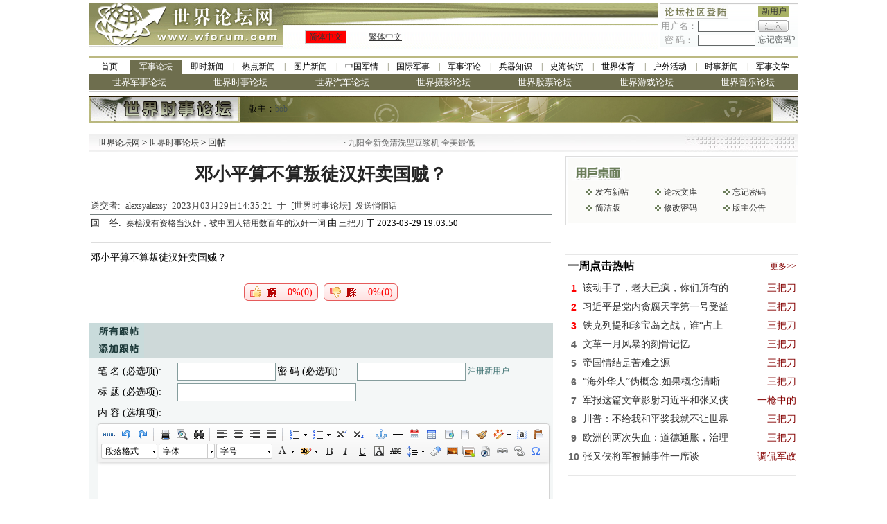

--- FILE ---
content_type: text/html; charset=gbk
request_url: https://bbs.wforum.com/guns/bbsviewer.php?btrd_id=1208747&btrd_trd_id=622792
body_size: 8760
content:
<!DOCTYPE html PUBLIC "-//W3C//DTD XHTML 1.0 Transitional//EN" "https://www.w3.org/TR/xhtml1/DTD/xhtml1-transitional.dtd">
<html xmlns="https://www.w3.org/1999/xhtml">
  <head>
    <meta http-equiv="Content-Type" content="text/html; charset=gbk" />
    <title>邓小平算不算叛徒汉奸卖国贼？-世界时事论坛-军事论坛-世界论坛网（电脑版）</title>
    <meta name="keywords" content="世界论坛网 - 世界时事论坛 - " />
    <meta name="description" content="世界论坛网 - 世界时事论坛 - " />
    <link href="../images/style.css" rel="stylesheet" type="text/css" />
    <link href="skin/001/css/bbs_viewer.css" rel="stylesheet" type="text/css" />


    <script language="javascript" type="text/javascript" src="https://www.wforum.com/comm.js"></script>
    <script language="javascript" type="text/javascript" src="../ad_func.js"></script>
    <script language="JavaScript" type="text/javascript" src="/wmf/forum.js"></script>
    <script language="javascript" type="text/javascript" src="../time.js"></script>

    <script type="text/javascript" src="https://platform-api.sharethis.com/js/sharethis.js#property=61aeb1770ada0f00192597dc&product=sop" async="async"></script>
    <script type="text/javascript" src="//dsh7ky7308k4b.cloudfront.net/publishers/wforumcom.min.js"></script>



    <script language="javascript">
      
      var is_release = false;
      var xmlHttp;
      function show_thread_content() {
        var html = getValueXMLHttp('ajax_ui.php?act=content');
        document.write(html);
      }
      /* 用户登录 */
      function user_login(uname, upassword, url, frm_id) {
        var nam = document.getElementById(uname);
        var psd = document.getElementById(upassword);
        var login = document.getElementById('div_login');
        var panel = document.getElementById('div_panel');
        var edit = document.getElementById('div_edit');
        var cap = document.getElementById('captcha');
        var tr = document.getElementById('tr_quick_display');
        if (nam.value == '') {
          alert('请输入用户名。');
          nam.focus();
          return false;
        }
        if (psd.value == '') {
          alert('请输入密码名。');
          psd.focus();
          return false;
        }
        url = encodeURIComponent(url);
        var url = 'ajax.forum.php?act=login&user_name=' + nam.value + '&user_password=' + psd.value + '&url=' + url + '&frm_id=' + frm_id + '&captcha=' + cap.value;

        var html = getValueXMLHttp(url);

        var html_arrayresult = html.split('&&&');
        if (html_arrayresult[0] === 'VERIFYCODE' || html_arrayresult[0] === 'TOOMUCHERRORLOGINTIMES') {
          login.innerHTML = html_arrayresult[1];
          panel.innerHTML = html_arrayresult[2];
          if (html_arrayresult[0] === 'VERIFYCODE') {
            alert('验证码错误。');
            captcha.select();
            return false;
          } else {
            alert('用户名或密码错误。');
            nam.select();
            return false;
          }
        }

        if (html === 'FALSE') {
          alert('用户名或密码错误。');
          nam.select();
          return false;
        }
        if (html === 'LOCK') {
          alert('您已被封锁，不能发帖。');
          window.top.location = 'https://bbs.wforum.com';
          return false;
        }
        var html_array = html.split('&&&');
        login.innerHTML = html_array[0];
        panel.innerHTML = html_array[1];
        if (html_array.length == 4) {
          window.location.reload();
        }
        tr.style.display = 'none';
        return false;
      }
      /* 用户登出 */
      function user_logout(url, frm_id) {
        var login = document.getElementById('div_login');
        var panel = document.getElementById('div_panel');
        var edit = document.getElementById('div_edit');
        var edit2 = document.getElementById('div_edit2');
        var tr = document.getElementById('tr_quick_display');
        url = encodeURIComponent(url);
        var html = getValueXMLHttp('ajax.forum.php?act=logout&url=' + url + '&frm_id=' + frm_id);

        var html_array = html.split('&&&');
        login.innerHTML = html_array[0];
        panel.innerHTML = html_array[1];

        var tr = document.getElementById('tr_quick_display');
        if (tr != null) {
          tr.style.cssText = '';
        }
        edit.style.display = 'none';
        edit2.style.display = 'none';

        alert('登出成功。');
      }
      /* 一周点击热帖 */
      function hot_visit() {
        var html = getValueXMLHttp('ajax.forum.php?act=hot_visit');
        if (html != 'FALSE') {
          var visit = document.getElementById('hot_visit');
          visit.innerHTML = html;
        }
      }
      /* 一周回复热帖 */
      function hot_replies() {
        var html = getValueXMLHttp('ajax.forum.php?act=hot_replies');
        if (html != 'FALSE') {
          var replies = document.getElementById('hot_replies');
          replies.innerHTML = html;
        }
      }
      function chk_restore() {
        if (is_release) {
          alert('正在发送.....');
          return false;
        }
        var tr = document.getElementById('tr_quick_display');
        if (tr.style.cssText == '') {
          var unm = document.getElementById('user_name2');
          var ups = document.getElementById('user_password2');
          if (unm.value == '') {
            alert('请输入用户名。');
            unm.focus();
            return false;
          }
          if (ups.value == '') {
            alert('请输入密码。');
            ups.focus();
            return false;
          }
        }

        var bsj = document.getElementById('btrd_subject');
        var bsj_title = bsj.value;
        if (bsj_title == '') {
          alert('请输入标题。');
          bsj.select();
          return false;
        } else if (bsj_title.replace(/(^\s*)|(\s*$)/g, '') == '') {
          alert('请输入标题。');
          sj.select();
          return false;
        }
        var content = ue.getContent();
        if (word_disabled.length > 0) {
          for (var i = 0; i < word_disabled.length; i++) {
            if (bsj.value.indexOf(word_disabled[i]) >= 0) {
              alert('标题包含非法文字——' + word_disabled[i] + '。');
              bsj.select();
              return false;
            }
            if (content != '') {
              if (content.indexOf(word_disabled[i]) >= 0) {
                alert('内容包含非法文字——' + word_disabled[i] + '。');
                ue.focus();
                return false;
              }
            }
          }
        }
        if (word_replace.length > 0) {
          for (var i = 0; i < word_replace.length; i++) {
            if (bsj.value.indexOf(word_replace[i]) >= 0) {
              alert('标题包含非法文字——' + word_replace[i] + '。');
              bsj.select();
              return false;
            }
          }
        }

        is_release = true;
        return true;
      }
      function chk_restore2() {
        var edit_subject = document.getElementById('edit_trd_subject');
        if (edit_subject.value == '') {
          alert('帖子主题不能为空');
          edit_subject.focus();
          return false;
        }
        return true;
      }
      function chk_validate() {
        if (window.XMLHttpRequest) {
          //Mozilla浏览器
          xmlHttp = new XMLHttpRequest();
        } else if (window.ActiveXObject) {
          // IE浏览器
          try {
            xmlHttp = new ActiveXObject('Msxml2.XMLHTTP');
          } catch (err) {
            try {
              xmlHttp = new ActiveXObject('Microsoft.XMLHTTP');
            } catch (err) {
              alert(err.message);
              return;
            }
          }
        }

        xmlHttp.open('GET', 'validation/ajax.validation.php?act=getNum');
        xmlHttp.onreadystatechange = get_check_validation;
        xmlHttp.send(null);
      }
      function get_check_validation() {
        if (xmlHttp.readyState == 4) {
          if (xmlHttp.status == 200) {
            var html = xmlHttp.responseText;

            if (html != '1') return false;
            else return true;
          }
        }
        return false;
      }

      function post(url, data) {
        var xmlHttp = createXMLHttpRequest();
        xmlHttp.open('POST', url, false);
        xmlHttp.setRequestHeader('Content-Type', 'application/x-www-form-urlencoded');
        xmlHttp.send(data);
        return xmlHttp.responseText;
      }
      function ondic(type, tbl, coMId, cobj, bbs_id) {
        var CookiesInfo = GetCookie(tbl + bbs_id);
        if (CookiesInfo != null && CookiesInfo == bbs_id) {
          alert('您今天已表决过！请明天再来，谢谢！');
        } else {
          SetCookie(tbl + bbs_id, bbs_id, 1);

          var res = post('getcommentcount.php', 'bbs_id=' + bbs_id + '&id=' + cobj + '&type=' + type);

          try {
            eval('var data=' + res + ';');
            if (data) {
              document.getElementById('zan').innerHTML = data.num[0].percentd + '%(' + data.num[0].up + ')';
              document.getElementById('cai').innerHTML = data.num[0].percentc + '%(' + data.num[0].down + ')';
            }
          } catch (err) {}
        }
      }
      function GetCookie(c_name) {
        if (document.cookie.length > 0) {
          c_start = document.cookie.indexOf(c_name + '=');
          if (c_start != -1) {
            c_start = c_start + c_name.length + 1;
            c_end = document.cookie.indexOf(';', c_start);
            if (c_end == -1) {
              c_end = document.cookie.length;
            }
            return unescape(document.cookie.substring(c_start, c_end));
          }
        }
        return null;
      }

      function SetCookie(c_name, value, expiredays) {
        var exdate = new Date();
        exdate.setDate(exdate.getDate() + expiredays);
        document.cookie = c_name + '=' + escape(value) + (expiredays == null ? '' : ';expires=' + exdate.toGMTString());
      }

      function getDic() {
        var res = post('getcommentcount.php', 'bbs_id=1208747&type=1');
        try {
          eval('var data=' + res + ';');
          if (data) {
            document.getElementById('zan').innerHTML = data.num[0].percentd + '%(' + data.num[0].up + ')';
            document.getElementById('cai').innerHTML = data.num[0].percentc + '%(' + data.num[0].down + ')';
          }
        } catch (err) {}
      }
    </script>

    <!-- Google tag (gtag.js) -->
    <script async src="https://www.googletagmanager.com/gtag/js?id=G-QTEY1YZ4SJ"></script>
    <script>
      window.dataLayer = window.dataLayer || [];
      function gtag() {
        dataLayer.push(arguments);
      }
      gtag('js', new Date());
      gtag('config', 'G-QTEY1YZ4SJ');
    </script>

    <style>
      body > table {
        margin-left: auto;
        margin-right: auto;
      }
      .you {
        width: 336px;
      }
      .dl {
        width: 100%;
        position: relative;
        background: transparent;
      }
      .dl::before,
      .dl::after {
        content: '';
        position: absolute;
        top: 0;
        left: 0;
        width: 50%;
        height: 100%;
        z-index: -1;
        background-image: url(skin/001/img/f080.png);
      }
      .dl::after {
        left: 50%;
        right: 0;
        background-position: top right;
      }
      .main {
        width: 1024px;
      }
      .zuo {
        width: 670px;
      }
    </style>
  </head>

  <body>
    <div align="center">
      <table width="1024" border="0" align="center" cellpadding="0" cellspacing="0">
        <tr>
          <td width="280" rowspan="2"><img src="../images/wforum_index_04.gif" width="280" height="66" /></td>
          <td width="542" height="31" background="../images/wforum_index_05.gif">&nbsp;</td>
          <td width="2" rowspan="2"></td>
          <td width="200" rowspan="2" valign="top">
            <table width="200" height="66" border="0" cellpadding="0" cellspacing="1" bgcolor="#CCCCCC">
              <form id="frm_login" name="frm_login" onsubmit="javascript:return false;">
                <tr>
                  <td valign="top" bgcolor="#FFFFFF"><div id="div_login" style="height: 31px"></div></td>
                </tr>
              </form>
            </table>
          </td>
        </tr>
        <tr>
          <td height="35" background="images/wforum_index_bj.gif">
            <div align="center">
              <table width="100%" border="0" cellpadding="0" cellspacing="0">
                <tr>
                  <td width="80">
                    <table width="60" height="18" border="0" align="center" cellpadding="0" cellspacing="1" bgcolor="#CCCCCC">
                      <tr>
                        <td bgcolor="#FF0000">
                          <div align="center" class="style3"><a href="index.php?language=gb2312" target="_self">简体中文</a></div>
                        </td>
                      </tr>
                    </table>
                  </td>
                  <td width="68">
                    <u><a href="index.php?language=big5" target="_self">繁体中文</a></u>
                  </td>
                  <td width="200">&nbsp;</td>
                </tr>
              </table>
            </div>
          </td>
        </tr>
      </table>

      <table border="0" cellpadding="0" cellspacing="0" style="margin: 5px auto">
        <tr>
          <td>
            <!-- Tag ID: wforum.com_leaderboard_atf -->



          </td>
        </tr>
      </table>

      <div class="w-1024"><style>
  .w-1024 > div {
    width: 1024px;
  }
  .channel-nav {
    width: 982px;
    margin: 5px auto 0 auto;
    border-top: solid 3px #bcb982;
    border-bottom: solid 1px #ccc;
    padding: 2px 0;
  }
  .channel-nav > div {
    display: flex;
  }
  .channel-nav > div:not(:first-child) a {
    font-size: 13px;
    color: #fff;
    background-color: #6e6e4e;
  }
  .channel-nav a {
    position: relative;
    font-size: 12px;
    line-height: 1.8;
    flex: 1;
    text-align: center;
    color: inherit;
  }
  .channel-nav a.active {
    background-color: #6e6e4e;
    color: #fff;
  }

  .channel-nav > div:first-child a:not(:first-child):before {
    position: absolute;
    left: 0;
    top: 0;
    content: '|';
    color: #6e6e4e;
  }
  .channel-nav > div:first-child a.active + a:before {
    content: '';
  }
</style>
<div class="channel-nav">
  <div>
    <a href="https://www.wforum.com/" style="flex: none; width: 60px">首页</a>
    <a href="https://bbs.wforum.com">军事论坛</a>
    <a href="https://www.wforum.com/news/breaking/">即时新闻</a>
    <a href="https://www.wforum.com/news/headline/">热点新闻</a>
    <a href="https://www.wforum.com/news/photos/">图片新闻</a>
    <a href="https://www.wforum.com/news/china/">中国军情</a>
    <a href="https://www.wforum.com/news/international/">国际军事</a>
    <a href="https://www.wforum.com/news/reviews/">军事评论</a>
    <a href="https://www.wforum.com/news/weapons/">兵器知识</a>
    <a href="https://www.wforum.com/news/history/">史海钩沉</a>
    <a href="https://www.wforum.com/news/sports/">世界体育</a>
    <a href="https://www.wforum.com/news/outdoors/">户外活动</a>
    <a href="https://www.wforum.com/news/topicality/">时事新闻</a>
    <a href="https://www.wforum.com/news/literature/">军事文学</a>
  </div>
  
  
  <div id="bbs-forums">
    <a href="https://bbs.wforum.com/wmf">世界军事论坛</a>
    <a href="https://bbs.wforum.com/guns">世界时事论坛</a>
    <a href="https://bbs.wforum.com/cars">世界汽车论坛</a>
    <a href="https://bbs.wforum.com/photograph">世界摄影论坛</a>
    <a href="https://bbs.wforum.com/stocks">世界股票论坛</a>
    <a href="https://bbs.wforum.com/games">世界游戏论坛</a>
    <a href="https://bbs.wforum.com/music">世界音乐论坛</a>
  </div>
  
</div>
<script type="text/javascript">
  const links = document.querySelectorAll('.channel-nav div:first-child a');
  let active = -1;
  for (let i = 0; i < links.length; i++) {
    if (location.href.indexOf(links[i].href) == 0) {
      active = i;
    }
  }
  if (active != -1) {
    links[active].classList.add('active');
  }
</script>
</div>
      <table cellpadding="0" cellspacing="0" border="0">
        <tr>
          <td height="5"></td>
        </tr>
      </table>
      <table width="1024" border="0" cellspacing="0" cellpadding="0">
        <tr>
          <td height="39" background="../src_img/20100606205456.gif">
            <table width="980" border="0" cellspacing="0" cellpadding="0">
              <tr>
                <td width="230">&nbsp;</td>
                <td width="750">
                  <div align="left"><span class="style29">版主：<a href='user.php?user_id=18691' class='forum_master' >bob</a></span></div>
                </td>
              </tr>
            </table>
          </td>
        </tr>
      </table>
      <table cellpadding="0" cellspacing="0" border="0">
        <tr>
          <td height="5">
            <!-- Tag ID: wforum.com_leaderboard_atf -->

            　　　　
          </td>
        </tr>
      </table>
      <table width="1024" border="0" cellpadding="0" cellspacing="1" bgcolor="#CCCCCC">
        <tr>
          <td>
            <table width="100%" border="0" cellpadding="0" cellspacing="0">
              <tr>
                <td width="260" height="25" background="../images/wforum_index_36.gif">
                  <div align="left">
                    <span class="details_1">　<a href="https://www.wforum.com/" class="size12">世界论坛网</a> &gt; <a href="http://bbs.wforum.com/guns/">世界时事论坛 </a>&gt; 回帖</span>
                  </div>
                </td>
                <td width="" height="25" background="../images/wforum_index_36.gif"><marquee width="320" direction="left" scrollamount="5" onMouseOver="javascript:this.stop();" onMouseOut="javascript:this.start();"><table width="100%" border="0" cellspacing="0" cellpadding="0"><tr><td><font style="color:#666666">&nbsp;·&nbsp;</font><a title="九阳全新免清洗型豆浆机 全美最低 特价$99，北美独家买断，新增静音功能，自动防溢出，无水防干烧" href="https://www.wforum.com/ads.php?source=210&id=2172&url=http%3A%2F%2Fliving.136888.com%2Findex.php%3Fwforum" style="color:#666666" target="_blank">九阳全新免清洗型豆浆机 全美最低</a></td></tr></table></marquee></td>
                <td width="203" background="../images/wforum_index_37.gif">&nbsp;</td>
              </tr>
            </table>
          </td>
        </tr>
      </table>
      <div class="main">
        <div class="zuo">
          <table width="670" border="0">
            <tr height="50">
              <td align="center" valign="middle">
                <a href="#"><span class="STYLE3">邓小平算不算叛徒汉奸卖国贼？</span></a>
              </td>
            </tr>
            <tr>
              <td height="26" align="left" valign="bottom" class="trd_info">
                送交者:&ensp;<a href="user.php?user_id=37698" class="trd_info" target="_blank">alexsyalexsy</a>&ensp;2023月03月29日14:35:21&ensp;于&ensp;[世界时事论坛]&ensp;<a href="javascript:void(0);" onclick="javascript:window.open('sendmessage.php?user_id=37698', null, 'width=545, height=256');" class="trd_info">发送悄悄话</a>
              </td>
            </tr>
            <tr>
              <td height="1" bgcolor="#788181" style="padding: 0px"></td>
            </tr>
            <tr>
              <td height="26" valign="top" align="left">回&ensp;&ensp;答:&ensp;<a href="bbsviewer.php?trd_id=622792">秦桧没有资格当汉奸，被中国人错用数百年的汉奸一词 </a> 由 <a href="user.php?user_id=33055">三把刀</a> 于 2023-03-29 19:03:50</td>
            </tr>
            <tr>
              <td align="center" height="14"><div class="line_grey"></div></td>
            </tr>
            <tr>
              <td>
                <div id="cont">邓小平算不算叛徒汉奸卖国贼？</div>
              </td>
            </tr>
            <tr>
              <td align="center" valign="middle">
                <!-- Tag ID: wforum.com_incontent_1 -->
              </td>
            </tr>
          </table>

          <table width="670" border="0">
            <tr height="60">
              <td width="328" align="right">
                <table width="107" border="0" background="skin/001/img/f077.gif">
                  <tr height="21">
                    <td align="right" valign="middle" style="padding-top: 3px; cursor: pointer" onclick="javascript:ondic(1,'commentary','12',1,1208747);">
                      <span class="STYLE7" id="zan">0%(0)</span>
                    </td>
                  </tr>
                </table>
              </td>
              <td></td>
              <td width="328" align="left">
                <table width="108" border="0" background="skin/001/img/f076.gif">
                  <tr height="21">
                    <td align="right" valign="middle" style="padding-top: 3px; cursor: pointer" onclick="javascript:ondic(1,'commentary','12',2,1208747);">
                      <span class="STYLE7" id="cai">0%(0)</span>
                    </td>
                  </tr>
                </table>
              </td>
            </tr>
          </table>
          <table width="670" border="0">
            <tr>
              <td align="center">
                <div class="sharethis-inline-share-buttons"></div>
              </td>
            </tr>
          </table>
          <table width="670" border="0" cellpadding="0" cellspacing="0">
            <tr>
              <td height="6"></td>
            </tr>
            <tr>
              <td height="25" align="left" class="details_2"><img src="skin/001/img/f034.gif" /></td>
            </tr>
            <tr>
              <td align="left"><style type='text/css'>
						.ccc{width:670px;display:block;white-space:nowrap;overflow:hidden;float:left;-o-text-overflow: ellipsis;text-overflow:ellipsis;}
						</style></td>
            </tr>
          </table>
          <table width="670" border="0" cellpadding="0" cellspacing="0">
            <tr>
              <td height="25" align="left" class="details_2"><img src="skin/001/img/f035.gif" /></td>
            </tr>
          </table>
          <table width="670" border="0" cellpadding="0" cellspacing="0" class="details_other">
            <tr>
              <td height="5" colspan="2"></td>
            </tr>
            <tr>
              <td width="13"></td>
              <td width="650">
                <form name="frm_restore" action="?btrd_trd_id=622792&btrd_id=1208747" method="post" onsubmit="javascript:return chk_restore();">
                  <table width="650" border="0" cellpadding="0" cellspacing="0">
                    <tr id="tr_quick_display">
                      
                      <script language="javascript">
                        show_thread_content();
                      </script>
                    </tr>
                    <tr>
                      <td height="30" width="115" class="size14" align="left">标 题 (必选项):</td>
                      <td colspan="4" align="left"><input name="btrd_subject" id="btrd_subject" type="text" value="" maxlength="30" class="text2" style="width: 252px; height: 22px" /></td>
                    </tr>
                    <tr>
                      <td height="30" width="115" class="size14">内 容 (选填项):</td>
                      <td width="140" class="size14" colspan="4"></td>
                    </tr>
                    <tr>
                      <td colspan="5" width="650">
                        <textarea id="btrd_content" name="btrd_content" style="width: 650px; height: 400px; text-align: left"></textarea>
                        <script src="/ueditor/ueditor.config.js" type="text/javascript" charset="gb2312"></script>
                        <script src="/ueditor/ueditor.all.js" type="text/javascript" charset="gb2312"></script>
                        <script src="/ueditor/toolbtns.js" type="text/javascript" charset="gb2312"></script>
                        <script type="text/javascript">
                          var ue = UE.getEditor('btrd_content', { scaleEnabled: true });
                        </script>
                      </td>
                    </tr>
                    <tr>
                      <td height="30" align="center" colspan="6">
                        <input type="submit" value="" style="width:34px; height:19px; border:0px; cursor:pointer; background:url(skin/001/img/f036.gif)" />
                        <span class="blank-double"></span>
                        <input type="reset" value="" style="width:34px; height:19px; border:0px; cursor:pointer; background:url(skin/001/img/f037.gif)" />
                      </td>
                    </tr>
                  </table>
                </form>
                <script language="javascript">
                  name_display('tr_quick_display');
                </script>
              </td>
            </tr>
          </table>
          <table width="670" border="0" cellpadding="0" cellspacing="0">
            <tr>
              <td height="8"></td>
            </tr>
            <tr>
              <td>
                <div id="div_edit"></div>
                <div id="div_edit2"></div>
              </td>
            </tr>
          </table>
          <table style="margin-top: 20px">
            <tr>
              <td width="10">
                <div style="width: 5px; height: 20px; background-color: #99b6b4"></div>
              </td>
              <td align="left" height="20" width="656">
                <span class="STYLE22">实用资讯</span>
              </td>
            </tr>
            <tr>
              <td colspan="2" align="left">
                <div style="width: 100%; height: 2px; background-color: #99b6b4"></div>
              </td>
            </tr>
          </table>
          <div style="border: 1px solid #ccc; padding: 5px 0px; margin-top: 2px">
            <table border="0" cellpadding="0" cellspacing="0">
              <tr>
                <td width="645" align="left"><a href="https://www.wforum.com/ads.php?source=211&id=3421&url=http%3A%2F%2Fads.flychina.com%2Fad%2Fad.aspx%3Fredirect%3D2077" style="color:271418; font-size:14px; line-height:30px;" target="_blank"><b><font color=red>北美最大最全的折扣机票网站</font></b></a><br /><a href="https://www.wforum.com/ads.php?source=211&id=3186&url=http%3A%2F%2Fwww.dailyvita.com%2Findex.php%3Flanguage%3Db5%26ref%3D8" style="color:271418; font-size:14px; line-height:30px;" target="_blank" title="<B><font color=red>美国名厂保健品一级代理</b></font>,花旗参,维他命,鱼油,卵磷脂,<B><font color=blue>30天退货保证.买百免邮</b></font>."><B><font color=red>美国名厂保健品一级代理</b></font>,花旗参,维他命,鱼油,卵磷脂,<B><font color=blue>30天退货保证.买百免邮</b></font>.</a><br /></td>
              </tr>
            </table>
          </div>
        </div>
        <div class="you" id="you">
          <div class="dl">
            <table width="300" border="0" cellpadding="0" cellspacing="0">
              <tr height="40">
                <td></td>
              </tr>
              <tr>
                <td>
                  <div id="div_login">
                    <table border="0" cellpadding="0" cellspacing="0">
                      <tr>
                        <td align="center" valign="middle"></td>
                      </tr>
                    </table>
                  </div>
                </td>
              </tr>
            </table>
            <div class="yhzm" id="div_panel">
              <table width="300" border="0">
                <tr>
                  <td height="133" align="center" valign="middle"></td>
                </tr>
              </table>
              <script language="javascript">
                user_login_state("btrd_id%3D1208747%26btrd_trd_id%3D622792%26viewer%3Dnew", 2);
              </script>
            </div>
          </div>
          <table width="100%" border="0" cellpadding="0" cellspacing="0">
            <tr>
              <td align="center" valign="middle">
                <!-- Tag ID: wforum.com_rightrail_1 -->

                <!-- Wforum_300x250 -->
                <p><br /></p>
              </td>
            </tr>
            <tr>
              <td align="center"><div class="line_grey"></div></td>
            </tr>
          </table>
          <table width="100%" border="0">
            <tr height="30">
              <td align="left"><span class="STYLE25">一周点击热帖</span></td>
              <td align="right">
                <a href="bbs_top_list.php?act=hot&time=7"><span class="STYLE26">更多&gt;&gt;</span></a>
              </td>
            </tr>
          </table>
          <table width="100%" border="0" id="hot_visit"></table>
          <table width="100%" border="0" cellpadding="0" cellspacing="0">
            <tr>
              <td>
                <!-- Tag ID: wforum.com_rightrail_3 -->
              </td>
            </tr>
            <tr height="30">
              <td colspan="2" align="center"><div class="line_grey"></div></td>
            </tr>
          </table>
          <table width="100%" border="0">
            <tr height="30">
              <td align="left"><span class="STYLE25">一周回复热帖</span></td>
              <td align="right"></td>
            </tr>
          </table>
          <table width="100%" border="0" id="hot_replies"></table>
          <table width="100%" border="0" cellpadding="0" cellspacing="0">
            <tr>
              <td align="center">
                <!-- Tag ID: wforum.com_rightrail_4 -->
              </td>
            </tr>
            <tr height="30">
              <td align="center"><div class="line_grey"></div></td>
            </tr>
            <tr>
              <td align="center"></td>
            </tr>
          </table>
          
		<table width="325" border="0">
			<tr height="30">
				<td align="left"><span class="STYLE25">历史上的今天：回复热帖</span></td>
				<td align="right"></td>
			</tr>
		</table>
		<table width="325" border="0">
			
			<tr height="25">
				<td width="40" align="right">
					<span class="STYLE46">2022:</span>
				</td>
				<td width="264" align="left">
					<a href="bbsviewer.php?trd_id=577384">
						<span class="STYLE11">中国错了40年</span>
					</a>
				</td>
			</tr>
			<tr height="25">
				<td width="40" align="right">
					<span class="STYLE46">2022:</span>
				</td>
				<td width="264" align="left">
					<a href="bbsviewer.php?trd_id=577342">
						<span class="STYLE11">读俄乌战况：俄军战损的将军们</span>
					</a>
				</td>
			</tr>
			<tr height="25">
				<td width="40" align="right">
					<span class="STYLE46">2021:</span>
				</td>
				<td width="264" align="left">
					<a href="bbsviewer.php?trd_id=516138">
						<span class="STYLE11">周恩来评传 第五章</span>
					</a>
				</td>
			</tr>
			<tr height="25">
				<td width="40" align="right">
					<span class="STYLE46">2021:</span>
				</td>
				<td width="264" align="left">
					<a href="bbsviewer.php?trd_id=516065">
						<span class="STYLE11">治国之典</span>
					</a>
				</td>
			</tr>
			<tr height="25">
				<td width="40" align="right">
					<span class="STYLE46">2020:</span>
				</td>
				<td width="264" align="left">
					<a href="bbsviewer.php?trd_id=457215">
						<span class="STYLE11">怀念毛泽东——那个最关心我们健康的人</span>
					</a>
				</td>
			</tr>
			<tr height="25">
				<td width="40" align="right">
					<span class="STYLE46">2020:</span>
				</td>
				<td width="264" align="left">
					<a href="bbsviewer.php?trd_id=457216">
						<span class="STYLE11">青年毛泽东之路</span>
					</a>
				</td>
			</tr>
			<tr height="25">
				<td width="40" align="right">
					<span class="STYLE46">2019:</span>
				</td>
				<td width="264" align="left">
					<a href="bbsviewer.php?trd_id=408593">
						<span class="STYLE11">一带一路是不是祸国殃民？</span>
					</a>
				</td>
			</tr>
			<tr height="25">
				<td width="40" align="right">
					<span class="STYLE46">2019:</span>
				</td>
				<td width="264" align="left">
					<a href="bbsviewer.php?trd_id=408602">
						<span class="STYLE11">共产主义地气——美国的</span>
					</a>
				</td>
			</tr>
			<tr height="25">
				<td width="40" align="right">
					<span class="STYLE46">2018:</span>
				</td>
				<td width="264" align="left">
					<a href="bbsviewer.php?trd_id=372359">
						<span class="STYLE11">纽约时报：中国模式的资本主义赢了吗？</span>
					</a>
				</td>
			</tr>
			<tr height="25">
				<td width="40" align="right">
					<span class="STYLE46">2018:</span>
				</td>
				<td width="264" align="left">
					<a href="bbsviewer.php?trd_id=372360">
						<span class="STYLE11">中国模式的资本主义赢了吗？</span>
					</a>
				</td>
			</tr>
			<tr height="25">
				<td colspan="3" align="left" valign="middle"><div class="line_grey"></div></td>
			</tr>
		</table>
        </div>
      </div>
      <table cellpadding="0" cellspacing="0" border="0">
        <tr>
          <td height="5"></td>
        </tr>
      </table>
    </div>

    <table border="0" cellspacing="0" cellpadding="0"><script language="javascript" type="text/javascript">
count = 1;
ad_id = new Array();
ad_effect = new Array();
ad_open_details = new Array();
ad_url_position = new Array();
ad_url = new Array();
probability = new Array();
ad_type = new Array();
ads_code = new Array();
ad_release = new Array();
ad_loop_type = new Array();
ad_loop_time = new Array();
is_default = new Array();
ad_tip = new Array();
ad_id[0] = 3268;
ad_effect[0] = '';
ad_open_details[0] = 'yes';
ad_url_position[0] = 'inside';
ad_url[0] = '';
probability[0] = 50;
ad_type[0] = 'code';
ads_code[0] = '&lt;!-- BEGIN STANDARD TAG - 728 x 90 - Wforum: Wforum - DO NOT MODIFY --&gt;&lt;IFRAME FRAMEBORDER=0 MARGINWIDTH=0 MARGINHEIGHT=0 SCROLLING=NO WIDTH=728 HEIGHT=90 SRC=&quot;http://ad.adtegrity.net/st?ad_type=iframe&amp;ad_size=728x90&amp;section=1554438&quot;&gt;&lt;/IFRAME&gt;&lt;!-- END TAG --&gt;';
ad_release[0] = 1;
ad_loop_type[0] = 'no';
ad_loop_time[0] = '';
is_default[0] = 3;
ad_tip[0]='&nbsp;';
show_large_ad("https://www.wforum.com", "https://pub.wforum.com", 372, 728, 90, count, ad_id, ad_effect, ad_open_details, ad_url_position, ad_url, probability, ad_type, ads_code, ad_release, ad_loop_type, ad_loop_time, is_default, ad_tip, "HeadBanner");
</script></table>
    <div id="errtext" style="color: #ffffff"></div>

    <div class="w-1024"><style>
  .full-width > table,
  .full-width > div {
    width: 100%;
  }
  .footer {
    width: 982px;
    text-align: center;
    margin: 0 auto;
    padding: 16px 0;
    font: 14px/2 'Microsoft YaHei', Simsun, sans-serif;
    color: #666;
    clear: both;
  }
  .footer:before {
    content: '';
    display: block;
    border-top: solid 9px #d9d9d9;
    border-bottom: solid 3px #70754c;
    margin-bottom: 1em;
  }
  .footer a {
    font-size: 12px;
  }
  .footer a:not(:first-child):before {
    content: '|';
    display: inline-block;
    text-align: center;
    margin: 0 0.6em;
  }
  .footer .links {
    display: flex;
    justify-content: center;
  }
</style>
<div class="footer">
  <div class="links">
    <a href="https://www.wforum.com/ads_service.html" target="_blank">广告服务</a>
    <a href="https://www.wforum.com/contact_us.html" target="_blank">联系我们</a>
    <a href="https://www.wforum.com/about_us.html" target="_blank">关于我们</a>
    <a href="https://www.wforum.com/navigate.html" target="_blank">网站导航</a>
    <a href="https://www.wforum.com/protect.html" target="_blank">隐私保护</a>
  </div>
  <div class="copyright">Jobs. Contact us. Privacy Policy. Copyright (C) 1998-2026. Wforum.COM. All Rights Reserved.</div>
</div>
</div>

    <script type="text/javascript">
      getDic();
      hot_visit();
      hot_replies();
      function showQRCode(imgurl) {
        if (!document.getElementById('qrbox')) {
          var layer = document.createElement('DIV');
          layer.id = 'qrbox';

          var html = '';
          html += '<div id="wechatshare" onclick="hideQRCode();" style="background: #000;position: fixed;z-index: 1000;width: 100%;height: 100%;left: 0;top: 0;filter: alpha(opacity=60);-moz-opacity: 0.6;opacity: 0.6;">';
          html += '</div>';
          html += '<div id="panelbox" style="position: relative;text-align: center;background: #fff;width: 580px;height: 320px;padding-top: 40px;left: 50%;top: 50%;position: fixed;z-index: 1001;border-radius: 15px;margin:-160px 0px 0px -290px;">';
          html += '    <h3>微信扫一扫，打开网页后点击屏幕右上角分享按钮</h3>';
          html += '    <center><img alt="右键另存为下载到本地" src="' + imgurl + '"></center>';
          html += '</div>';

          layer.innerHTML = html;
          var body = document.body;
          body.appendChild(layer);
        } else {
          document.getElementById('qrbox').style.display = 'inline';
        }
      }
      function hideQRCode() {
        document.getElementById('qrbox').style.display = 'none';
      }
    </script>
  </body>
</html>


--- FILE ---
content_type: text/html; charset=gbk
request_url: https://bbs.wforum.com/guns/ajax.forum.php?act=state&url=btrd_id%3D1208747%26btrd_trd_id%3D622792%26viewer%3Dnew&frm_id=2
body_size: 710
content:
<table width="198" border="0" cellspacing="0" cellpadding="0" background='skin/001/img/f008.gif'>
                <tr>
                  <td height="22" colspan="2"><img src="../images/wforum_index_08.gif"></td>
                  <td height="20"><table width="45" height="16" border="0" cellpadding="0" cellspacing="0">
                      <tr>
                        <td bgcolor="#A8B165"><div align="center" class="style1"><a href="user_register.php" target="_self">新用户</a></div></td>
                      </tr>
                  </table></td>
                </tr>
                <tr>
                  <td height="20"><div align="center" class="style2">用户名：</div></td>
                  <td height="20"><input name='user_name' id='user_name' type='text' class='text' size="10" style="height:12px"></td>
                  <td height="20"><img style="cursor:pointer;" src="../images/wforum_index_en.gif" width="44" height="17" onclick="javascript:user_login('user_name', 'user_password', 'btrd_id=1208747&btrd_trd_id=622792&viewer=new', 2);"></td>
                </tr>
                <tr>
                  <td height="20"><div align="center" class="style2">密 码：</div></td>
                  <td height="20"><input name='user_password' id='user_password' type='password' class='text' style="height:12px" size="10"></td>
                  <td height="20"><span class="style2"><a href='javascript:void(0);' onClick="javascript:window.open('./reset_password.php', null, 'width=266, height=126')" class='table'>忘记密码?</a></span></td>
                </tr>
            </table><input name='captcha' id='captcha' type='hidden' />&&&<table border='0' width='300'><tr height='21'><td height='8' width='9'><img src='skin/001/img/f078.png' height='8' width='9'></td><td id='wz' align='left'><a href='post.php'>发布新帖</a></td><td height='8' width='9'><img src='skin/001/img/f078.png' height='8' width='9'></td><td id='wz' align='left'><a href='archive.php'>论坛文库</a></td><td height='8' width='9'><img src='skin/001/img/f078.png' height='8' width='9'></td><td id='wz' align='left'><a href='javascript:void(0);' onClick="javascript:window.open('reset_password.php', null, 'width=266,height=126')">忘记密码</a></td></tr><tr height='21'><td height='8' width='9'><img src='skin/001/img/f078.png' height='8' width='9'></td><td id='wz' align='left'><a href='?btrd_id=1208747&btrd_trd_id=622792&forummode=base'>简洁版</a></td><td height='8' width='9'><img src='skin/001/img/f078.png' height='8' width='9'></td><td id='wz' align='left'><a href='javascript:void(0);' onClick="javascript:window.open('modify_password.php', null, 'width=266,height=158')">修改密码</a></td><td height='8' width='9'><img src='skin/001/img/f078.png' height='8' width='9'></td><td id='wz' align='left'><a href='announce_list.php'>版主公告</a></td></tr></table>

--- FILE ---
content_type: text/html; charset=gb2312
request_url: https://bbs.wforum.com/guns/include/get_server_time.php
body_size: -59
content:
2026;01;31;17;21;29

--- FILE ---
content_type: text/html; charset=gbk
request_url: https://bbs.wforum.com/guns/ajax.forum.php?act=hot_visit
body_size: 576
content:

				<tr height="25">
					<td width="18" valign="middle" align="center">
						<span class="STYLE38">1</span>
					</td>
					<td align="left">
						<a href="bbsviewer.php?trd_id=705563">
							<span class="STYLE11">该动手了，老大已疯，你们所有的</span>
						</a>
					</td>
					<td align="right">
						<a href="user.php?user_id=33055">
							<span class="STYLE46">三把刀</span>
						</a>
					</td>
				</tr>
				<tr height="25">
					<td width="18" valign="middle" align="center">
						<span class="STYLE38">2</span>
					</td>
					<td align="left">
						<a href="bbsviewer.php?trd_id=705566">
							<span class="STYLE11">习近平是党内贪腐天字第一号受益</span>
						</a>
					</td>
					<td align="right">
						<a href="user.php?user_id=33055">
							<span class="STYLE46">三把刀</span>
						</a>
					</td>
				</tr>
				<tr height="25">
					<td width="18" valign="middle" align="center">
						<span class="STYLE38">3</span>
					</td>
					<td align="left">
						<a href="bbsviewer.php?trd_id=705560">
							<span class="STYLE11">铁克列提和珍宝岛之战，谁“占上</span>
						</a>
					</td>
					<td align="right">
						<a href="user.php?user_id=33055">
							<span class="STYLE46">三把刀</span>
						</a>
					</td>
				</tr>
				<tr height="25">
					<td width="18" valign="middle" align="center">
						<span class="STYLE37">4</span>
					</td>
					<td align="left">
						<a href="bbsviewer.php?trd_id=705565">
							<span class="STYLE11">文革一月风暴的刻骨记忆</span>
						</a>
					</td>
					<td align="right">
						<a href="user.php?user_id=33055">
							<span class="STYLE46">三把刀</span>
						</a>
					</td>
				</tr>
				<tr height="25">
					<td width="18" valign="middle" align="center">
						<span class="STYLE37">5</span>
					</td>
					<td align="left">
						<a href="bbsviewer.php?trd_id=705567">
							<span class="STYLE11">帝国情结是苦难之源</span>
						</a>
					</td>
					<td align="right">
						<a href="user.php?user_id=33055">
							<span class="STYLE46">三把刀</span>
						</a>
					</td>
				</tr>
				<tr height="25">
					<td width="18" valign="middle" align="center">
						<span class="STYLE37">6</span>
					</td>
					<td align="left">
						<a href="bbsviewer.php?trd_id=705564">
							<span class="STYLE11">“海外华人”伪概念.如果概念清晰</span>
						</a>
					</td>
					<td align="right">
						<a href="user.php?user_id=33055">
							<span class="STYLE46">三把刀</span>
						</a>
					</td>
				</tr>
				<tr height="25">
					<td width="18" valign="middle" align="center">
						<span class="STYLE37">7</span>
					</td>
					<td align="left">
						<a href="bbsviewer.php?trd_id=705747">
							<span class="STYLE11">军报这篇文章影射习近平和张又侠</span>
						</a>
					</td>
					<td align="right">
						<a href="user.php?user_id=33090">
							<span class="STYLE46">一枪中的</span>
						</a>
					</td>
				</tr>
				<tr height="25">
					<td width="18" valign="middle" align="center">
						<span class="STYLE37">8</span>
					</td>
					<td align="left">
						<a href="bbsviewer.php?trd_id=705562">
							<span class="STYLE11">川普：不给我和平奖我就不让世界</span>
						</a>
					</td>
					<td align="right">
						<a href="user.php?user_id=33055">
							<span class="STYLE46">三把刀</span>
						</a>
					</td>
				</tr>
				<tr height="25">
					<td width="18" valign="middle" align="center">
						<span class="STYLE37">9</span>
					</td>
					<td align="left">
						<a href="bbsviewer.php?trd_id=705561">
							<span class="STYLE11">欧洲的两次失血：道德通胀，治理</span>
						</a>
					</td>
					<td align="right">
						<a href="user.php?user_id=33055">
							<span class="STYLE46">三把刀</span>
						</a>
					</td>
				</tr>
				<tr height="25">
					<td width="18" valign="middle" align="center">
						<span class="STYLE37">10</span>
					</td>
					<td align="left">
						<a href="bbsviewer.php?trd_id=705858">
							<span class="STYLE11">张又侠将军被捕事件一席谈</span>
						</a>
					</td>
					<td align="right">
						<a href="user.php?user_id=33086">
							<span class="STYLE46">调侃军政</span>
						</a>
					</td>
				</tr>
			<tr height="25">
				<td colspan="3" align="left" valign="middle">
					<div class="line_grey"></div>
				</td>
		  	</tr>

--- FILE ---
content_type: text/html; charset=gbk
request_url: https://bbs.wforum.com/guns/ajax.forum.php?act=hot_replies
body_size: 607
content:

				<tr height="25">
					<td width="18" valign="middle" align="center">
						<span class="STYLE38">1</span>
					</td>
					<td align="left">
						<a href="bbsviewer.php?trd_id=705908">
							<span class="STYLE11">中共人社部就是恶毒奸诈，专吃弱</span>
						</a>
					</td>
					<td align="right">
						<a href="user.php?user_id=38897">
							<span class="STYLE46">kdw</span>
						</a>
					</td>
				</tr>
				<tr height="25">
					<td width="18" valign="middle" align="center">
						<span class="STYLE38">2</span>
					</td>
					<td align="left">
						<a href="bbsviewer.php?trd_id=706041">
							<span class="STYLE11">基督文明的欧洲在沉沦,乌克兰打不</span>
						</a>
					</td>
					<td align="right">
						<a href="user.php?user_id=33089">
							<span class="STYLE46">大国如海鲜</span>
						</a>
					</td>
				</tr>
				<tr height="25">
					<td width="18" valign="middle" align="center">
						<span class="STYLE38">3</span>
					</td>
					<td align="left">
						<a href="bbsviewer.php?trd_id=705860">
							<span class="STYLE11">当历史成为神：理性如何完成自己</span>
						</a>
					</td>
					<td align="right">
						<a href="user.php?user_id=33086">
							<span class="STYLE46">调侃军政</span>
						</a>
					</td>
				</tr>
				<tr height="25">
					<td width="18" valign="middle" align="center">
						<span class="STYLE37">4</span>
					</td>
					<td align="left">
						<a href="bbsviewer.php?trd_id=705746">
							<span class="STYLE11">中国失去的三十年预测</span>
						</a>
					</td>
					<td align="right">
						<a href="user.php?user_id=33090">
							<span class="STYLE46">一枪中的</span>
						</a>
					</td>
				</tr>
				<tr height="25">
					<td width="18" valign="middle" align="center">
						<span class="STYLE37">5</span>
					</td>
					<td align="left">
						<a href="bbsviewer.php?trd_id=705561">
							<span class="STYLE11">欧洲的两次失血：道德通胀，治理</span>
						</a>
					</td>
					<td align="right">
						<a href="user.php?user_id=33055">
							<span class="STYLE46">三把刀</span>
						</a>
					</td>
				</tr>
				<tr height="25">
					<td width="18" valign="middle" align="center">
						<span class="STYLE37">6</span>
					</td>
					<td align="left">
						<a href="bbsviewer.php?trd_id=705562">
							<span class="STYLE11">川普：不给我和平奖我就不让世界</span>
						</a>
					</td>
					<td align="right">
						<a href="user.php?user_id=33055">
							<span class="STYLE46">三把刀</span>
						</a>
					</td>
				</tr>
				<tr height="25">
					<td width="18" valign="middle" align="center">
						<span class="STYLE37">7</span>
					</td>
					<td align="left">
						<a href="bbsviewer.php?trd_id=706212">
							<span class="STYLE11">张又侠被抓，是文官集团的决定，</span>
						</a>
					</td>
					<td align="right">
						<a href="user.php?user_id=33090">
							<span class="STYLE46">一枪中的</span>
						</a>
					</td>
				</tr>
				<tr height="25">
					<td width="18" valign="middle" align="center">
						<span class="STYLE37">8</span>
					</td>
					<td align="left">
						<a href="bbsviewer.php?trd_id=705564">
							<span class="STYLE11">“海外华人”伪概念.如果概念清晰</span>
						</a>
					</td>
					<td align="right">
						<a href="user.php?user_id=33055">
							<span class="STYLE46">三把刀</span>
						</a>
					</td>
				</tr>
				<tr height="25">
					<td width="18" valign="middle" align="center">
						<span class="STYLE37">9</span>
					</td>
					<td align="left">
						<a href="bbsviewer.php?trd_id=705565">
							<span class="STYLE11">文革一月风暴的刻骨记忆</span>
						</a>
					</td>
					<td align="right">
						<a href="user.php?user_id=33055">
							<span class="STYLE46">三把刀</span>
						</a>
					</td>
				</tr>
				<tr height="25">
					<td width="18" valign="middle" align="center">
						<span class="STYLE37">10</span>
					</td>
					<td align="left">
						<a href="bbsviewer.php?trd_id=705567">
							<span class="STYLE11">帝国情结是苦难之源</span>
						</a>
					</td>
					<td align="right">
						<a href="user.php?user_id=33055">
							<span class="STYLE46">三把刀</span>
						</a>
					</td>
				</tr>
			<tr height="25">
				<td colspan="3" align="left" valign="middle">
					<div class="line_grey"></div>
				</td>
		  	</tr>